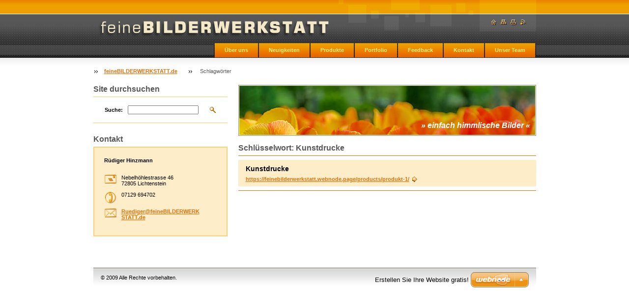

--- FILE ---
content_type: text/html; charset=UTF-8
request_url: https://feinebilderwerkstatt.webnode.page/tags/Kunstdrucke/
body_size: 7429
content:
<!--[if lte IE 9]><!DOCTYPE HTML PUBLIC "-//W3C//DTD HTML 4.01 Transitional//EN" "https://www.w3.org/TR/html4/loose.dtd"><![endif]-->
<!DOCTYPE html>

<!--[if IE]><html class="ie" lang="de"><![endif]-->
<!--[if gt IE 9]><!--> 
<html lang="de">
<!--<![endif]-->

    <head>
        <!--[if lt IE 8]><meta http-equiv="X-UA-Compatible" content="IE=EmulateIE7"><![endif]--><!--[if IE 8]><meta http-equiv="X-UA-Compatible" content="IE=EmulateIE8"><![endif]--><!--[if IE 9]><meta http-equiv="X-UA-Compatible" content="IE=EmulateIE9"><![endif]-->
        <base href="https://feinebilderwerkstatt.webnode.page/">
  <meta charset="utf-8">
  <meta name="description" content="">
  <meta name="keywords" content="">
  <meta name="generator" content="Webnode">
  <meta name="apple-mobile-web-app-capable" content="yes">
  <meta name="apple-mobile-web-app-status-bar-style" content="black">
  <meta name="format-detection" content="telephone=no">
    <link rel="icon" type="image/svg+xml" href="/favicon.svg" sizes="any">  <link rel="icon" type="image/svg+xml" href="/favicon16.svg" sizes="16x16">  <link rel="icon" href="/favicon.ico">  <link rel="stylesheet" href="https://feinebilderwerkstatt.webnode.page/wysiwyg/system.style.css">
<link rel="canonical" href="https://feinebilderwerkstatt.webnode.page/tags/Kunstdrucke/">
<script type="text/javascript">(function(i,s,o,g,r,a,m){i['GoogleAnalyticsObject']=r;i[r]=i[r]||function(){
			(i[r].q=i[r].q||[]).push(arguments)},i[r].l=1*new Date();a=s.createElement(o),
			m=s.getElementsByTagName(o)[0];a.async=1;a.src=g;m.parentNode.insertBefore(a,m)
			})(window,document,'script','//www.google-analytics.com/analytics.js','ga');ga('create', 'UA-797705-6', 'auto',{"name":"wnd_header"});ga('wnd_header.set', 'dimension1', 'W1');ga('wnd_header.set', 'anonymizeIp', true);ga('wnd_header.send', 'pageview');var pageTrackerAllTrackEvent=function(category,action,opt_label,opt_value){ga('send', 'event', category, action, opt_label, opt_value)};</script>
  <link rel="alternate" type="application/rss+xml" href="https://feinebilderwerkstatt.webnode.page/rss/all.xml" title="Zeige alle Artikel">
<!--[if lte IE 9]><style type="text/css">.cke_skin_webnode iframe {vertical-align: baseline !important;}</style><![endif]-->
        <title>Schlüsselwort: Kunstdrucke :: feineBILDERWERKSTATT</title>
        <meta name="robots" content="index, follow">
        <meta name="googlebot" content="index, follow">
        <script type="text/javascript" src="https://d11bh4d8fhuq47.cloudfront.net/_system/skins/v8/50000021/js/lib.js"></script>
        <link rel="stylesheet" type="text/css" href="https://d11bh4d8fhuq47.cloudfront.net/_system/skins/v8/50000021/css/style.css" media="screen,handheld,projection">
        <link rel="stylesheet" type="text/css" href="https://d11bh4d8fhuq47.cloudfront.net/_system/skins/v8/50000021/css/print.css" media="print">
    
				<script type="text/javascript">
				/* <![CDATA[ */
					
					if (typeof(RS_CFG) == 'undefined') RS_CFG = new Array();
					RS_CFG['staticServers'] = new Array('https://d11bh4d8fhuq47.cloudfront.net/');
					RS_CFG['skinServers'] = new Array('https://d11bh4d8fhuq47.cloudfront.net/');
					RS_CFG['filesPath'] = 'https://feinebilderwerkstatt.webnode.page/_files/';
					RS_CFG['filesAWSS3Path'] = 'https://5f835f2804.cbaul-cdnwnd.com/8809d47c3014363bebcf2c2194f1aa67/';
					RS_CFG['lbClose'] = 'Schließen';
					RS_CFG['skin'] = 'default';
					if (!RS_CFG['labels']) RS_CFG['labels'] = new Array();
					RS_CFG['systemName'] = 'Webnode';
						
					RS_CFG['responsiveLayout'] = 0;
					RS_CFG['mobileDevice'] = 0;
					RS_CFG['labels']['copyPasteSource'] = 'Mehr Infos:';
					
				/* ]]> */
				</script><style type="text/css">/* <![CDATA[ */#je3ccg8eu333m {position: absolute;font-size: 13px !important;font-family: "Arial", helvetica, sans-serif !important;white-space: nowrap;z-index: 2147483647;-webkit-user-select: none;-khtml-user-select: none;-moz-user-select: none;-o-user-select: none;user-select: none;}#eldk744270a {position: relative;top: -14px;}* html #eldk744270a { top: -11px; }#eldk744270a a { text-decoration: none !important; }#eldk744270a a:hover { text-decoration: underline !important; }#ffa0c2261bsafqn {z-index: 2147483647;display: inline-block !important;font-size: 16px;padding: 7px 59px 9px 59px;background: transparent url(https://d11bh4d8fhuq47.cloudfront.net/img/footer/footerButtonWebnodeHover.png?ph=5f835f2804) top left no-repeat;height: 18px;cursor: pointer;}* html #ffa0c2261bsafqn { height: 36px; }#ffa0c2261bsafqn:hover { background: url(https://d11bh4d8fhuq47.cloudfront.net/img/footer/footerButtonWebnode.png?ph=5f835f2804) top left no-repeat; }#f5djcfa7eh47 { display: none; }#ch61i6531 {z-index: 3000;text-align: left !important;position: absolute;height: 88px;font-size: 13px !important;color: #ffffff !important;font-family: "Arial", helvetica, sans-serif !important;overflow: hidden;cursor: pointer;}#ch61i6531 a {color: #ffffff !important;}#egb9381712kcrt {color: #36322D !important;text-decoration: none !important;font-weight: bold !important;float: right;height: 31px;position: absolute;top: 19px;right: 15px;cursor: pointer;}#be68pah1p9sc { float: right; padding-right: 27px; display: block; line-height: 31px; height: 31px; background: url(https://d11bh4d8fhuq47.cloudfront.net/img/footer/footerButton.png?ph=5f835f2804) top right no-repeat; white-space: nowrap; }#b151c1fb7raepr { position: relative; left: 1px; float: left; display: block; width: 15px; height: 31px; background: url(https://d11bh4d8fhuq47.cloudfront.net/img/footer/footerButton.png?ph=5f835f2804) top left no-repeat; }#egb9381712kcrt:hover { color: #36322D !important; text-decoration: none !important; }#egb9381712kcrt:hover #be68pah1p9sc { background: url(https://d11bh4d8fhuq47.cloudfront.net/img/footer/footerButtonHover.png?ph=5f835f2804) top right no-repeat; }#egb9381712kcrt:hover #b151c1fb7raepr { background: url(https://d11bh4d8fhuq47.cloudfront.net/img/footer/footerButtonHover.png?ph=5f835f2804) top left no-repeat; }#a75aedr2kcne {padding-right: 11px;padding-right: 11px;float: right;height: 60px;padding-top: 18px;background: url(https://d11bh4d8fhuq47.cloudfront.net/img/footer/footerBubble.png?ph=5f835f2804) top right no-repeat;}#hqhce82anq8l {float: left;width: 18px;height: 78px;background: url(https://d11bh4d8fhuq47.cloudfront.net/img/footer/footerBubble.png?ph=5f835f2804) top left no-repeat;}* html #ffa0c2261bsafqn { filter: progid:DXImageTransform.Microsoft.AlphaImageLoader(src='https://d11bh4d8fhuq47.cloudfront.net/img/footer/footerButtonWebnode.png?ph=5f835f2804'); background: transparent; }* html #ffa0c2261bsafqn:hover { filter: progid:DXImageTransform.Microsoft.AlphaImageLoader(src='https://d11bh4d8fhuq47.cloudfront.net/img/footer/footerButtonWebnodeHover.png?ph=5f835f2804'); background: transparent; }* html #a75aedr2kcne { height: 78px; background-image: url(https://d11bh4d8fhuq47.cloudfront.net/img/footer/footerBubbleIE6.png?ph=5f835f2804);  }* html #hqhce82anq8l { background-image: url(https://d11bh4d8fhuq47.cloudfront.net/img/footer/footerBubbleIE6.png?ph=5f835f2804);  }* html #be68pah1p9sc { background-image: url(https://d11bh4d8fhuq47.cloudfront.net/img/footer/footerButtonIE6.png?ph=5f835f2804); }* html #b151c1fb7raepr { background-image: url(https://d11bh4d8fhuq47.cloudfront.net/img/footer/footerButtonIE6.png?ph=5f835f2804); }* html #egb9381712kcrt:hover #rbcGrSigTryButtonRight { background-image: url(https://d11bh4d8fhuq47.cloudfront.net/img/footer/footerButtonHoverIE6.png?ph=5f835f2804);  }* html #egb9381712kcrt:hover #rbcGrSigTryButtonLeft { background-image: url(https://d11bh4d8fhuq47.cloudfront.net/img/footer/footerButtonHoverIE6.png?ph=5f835f2804);  }/* ]]> */</style><script type="text/javascript" src="https://d11bh4d8fhuq47.cloudfront.net/_system/client/js/compressed/frontend.package.1-3-108.js?ph=5f835f2804"></script><style type="text/css"></style></head>

    <body>
        <script type="text/javascript">
            /* <![CDATA[ */
           
                RubicusFrontendIns.addAbsoluteHeaderBlockId('headerMenu');

            /* ]]> */
        </script>    

        <div id="pageWrapper">
    
            <div id="page">
        
                <div id="headerWrapper">
        
                    <div id="header">
                    
                        <div id="headerLogo">                    
                            <div id="logo"><a href="home/" class="image" title="Zur Startseite "><span id="rbcSystemIdentifierLogo"><img src="https://5f835f2804.cbaul-cdnwnd.com/8809d47c3014363bebcf2c2194f1aa67/200000022-361bc3715d/Schriftzug 06.png"  width="480" height="40"  alt="feineBILDERWERKSTATT"></span></a></div>                            <script type="text/javascript"> /* <![CDATA[ */ logoCentering(); /* ]]> */ </script>                            
                        </div> <!-- id="headerLogo" -->
                        
                        <div class="cleaner"></div>
                
                        <div class="quick">
                            <ul>                                
                                <li class="homepage"><a href="home/" title="Zur Startseite "><span class="hidden">Startseite</span></a></li>
                                <li class="sitemap"><a href="/sitemap/" title="Zur Sitemap"><span class="hidden">Sitemap</span></a></li>
                                <li class="print"><a href="#" onclick="window.print(); return false;" title="Seite drucken"><span class="hidden">Drucken</span></a></li>
                                <li class="rss"><a href="/rss/" title="RSS Feeds"><span class="hidden">RSS</span></a></li>
                            </ul>
                        </div> <!-- class="quick" -->
                        
                        <div id="languageSelect"></div>			
                        
                        <hr class="hidden">
                
                        <div id="headerMenu">
                            
<ul class="menu">
	<li class="first"><a href="/uber-uns/">Über uns</a></li>
	<li><a href="/neuigkeiten/">Neuigkeiten</a></li>
	<li><a href="/produkte/">Produkte</a></li>
	<li><a href="/portfolio/">Portfolio</a></li>
	<li><a href="/feedback/">Feedback</a></li>
	<li><a href="/kontakt/">Kontakt</a></li>
	<li class="last"><a href="/unser-team/">Unser Team</a></li>
</ul>			
                        </div> <!-- id="mainMenu" -->
                        
                        <hr class="hidden">
                        
                        <div class="cleaner"></div>
                            
                        <div id="navigator">
                            <div id="pageNavigator" class="rbcContentBlock"><span class="separator"><span class="invisible"> &gt; </span></span><a class="navFirstPage" href="/home/">feineBILDERWERKSTATT.de</a><span class="separator"><span class="invisible"> &gt; </span></span><span id="navCurrentPage">Schlagwörter</span></div>                        </div> <!-- id="navigator" -->
                        
                        <hr class="hidden">                
                        
                        <div class="cleaner"></div>
                
                </div> <!-- id="header" -->
                    
                </div> <!-- id="headerWrapper" -->
                
                <div id="contentWrapper">
                
                    <div id="content" class="threeCols">
                    
                        <div id="mainColumn"> 
                        
                            <div id="illustration">
                                <div class="in1">
                                    <div class="in2">
                                        <img src="https://5f835f2804.cbaul-cdnwnd.com/8809d47c3014363bebcf2c2194f1aa67/200000102-d4f2ad5ec9/Banner Tuplen.jpg?ph=5f835f2804" width="602" height="100" alt="">                                        <br class="hidden">
                                        <span class="slogan"><span id="rbcCompanySlogan" class="rbcNoStyleSpan">» einfach himmlische Bilder «</span></span>
                                    </div>
                                </div>
                            </div> <!-- id="illustration" -->                                                   
                            
                                                        <div class="box taglist">                                <h1>Schlüsselwort: Kunstdrucke</h1>                                <div class="list">                                            <div class="item mode-1">                                        <h3 class="heading">Kunstdrucke</h3>                                                                                                                        <div class="link">                                                                  <a class="icon posRight rightArrow" href="https://feinebilderwerkstatt.webnode.page/products/produkt-1/">https://feinebilderwerkstatt.webnode.page/products/produkt-1/</a>                                                                                    </div>                                                                                                                                                            </div> <!-- class="item" -->                                        </div><!-- class="list" -->                                                                <div class="pagination">                                                                                                                                                <div class="cleaner"></div>                                </div><!-- class="pagination" -->                                   <hr class="hidden">                                <div class="cleaner"></div>                            </div><!-- / class="box taglist" -->                                 
                        </div> <!-- id="mainColumn" -->
                        
                        <div id="leftColumn">
                                            
                            			
                                                
                            

                            <div class="leftSearch box">

		<form action="/search/" method="get" id="fulltextSearch">

                                <h2>Site durchsuchen</h2>
                                <fieldset>   
                                    <label for="fulltextSearchText">Suche:</label>
                                    <input type="text" id="fulltextSearchText" name="text" value="">
                                    <button type="submit" class="submit"><span class="hidden">Suchen</span></button>
                                </fieldset>

		</form>

                                <hr class="hidden">

                                <div class="cleaner"></div>

                            </div> <!-- class="leftSearch box" -->

		
                            


                            <div class="box contact">

								<h2>Kontakt</h2>

                                <div class="in">

		 
        
    								<div class="wsw">
                                        <address>

                                            <strong>Rüdiger Hinzmann</strong>
                                            <span class="cleaner block"></span>

                                            
                                            <br class="hidden"><br class="hidden">
                                            <span class="bigIcon iconAddress"></span>
                                            <span class="address">     
                                                Nebelhöhlestrasse 46<br />
72805 Lichtenstein
                                            </span>
                                            <span class="cleaner block"></span>
    

                                            
                                            <br class="hidden"><br class="hidden">
                                            <span class="bigIcon iconPhone"></span>
                                            <span class="phone">
                                                07129 694702
                                            </span>
                                            <span class="cleaner block"></span>
    

                                            
                                            <br class="hidden"><br class="hidden">
                                            <span class="bigIcon iconEmail"></span>
                                            <span class="email">
                                                <a href="&#109;&#97;&#105;&#108;&#116;&#111;:R&#117;&#101;&#100;&#105;&#103;&#101;&#114;&#64;&#102;&#101;&#105;&#110;&#101;BILDERWERKSTATT&#46;&#100;&#101;"><span id="rbcContactEmail">R&#117;&#101;&#100;&#105;&#103;&#101;&#114;&#64;&#102;&#101;&#105;&#110;&#101;BILDERWERKSTATT&#46;&#100;&#101;</span></a>
                                            </span>
                                            <span class="cleaner block"></span> 
    

    								    </address>
                                    </div>

		

                                </div> <!-- class="in" -->

								<hr class="hidden">

                                <div class="cleaner"></div>

							</div><!-- class="box contact" -->


					
                            
                            
                                                                    

                        </div> <!-- id="leftColumn" -->
        
                        <div class="cleaner"></div>
        
                    </div> <!-- id="content" -->
            
                </div> <!-- id="contentWrapper" -->
                
                <div class="cleaner"></div>
                
                <div id="footerWrapper">
    
                    <div id="footer">
                    
                        <div class="text">
                            <span id="rbcFooterText" class="rbcNoStyleSpan">© 2009 Alle Rechte vorbehalten.</span>      
                        </div>                                                
                        
                        <hr class="hidden">
                
                        <div class="rubicus">            
                            <span class="rbcSignatureText"><a rel="nofollow" href="https://de.webnode.com?utm_source=text&amp;utm_medium=footer&amp;utm_campaign=free1">Erstellen Sie Ihre Website gratis!</a><a id="ffa0c2261bsafqn" rel="nofollow" href="https://de.webnode.com?utm_source=button&amp;utm_medium=footer&amp;utm_campaign=free1"><span id="f5djcfa7eh47">Webnode</span></a></span>                        </div>
                        
                    </div> <!-- id="footer" -->                
                
                </div> <!-- id="footerWrapper" -->  
            
            </div> <!-- id="page" -->
            
        </div> <!-- id="pageWrapper" -->        
        
                <script type="text/javascript">
            /* <![CDATA[ */
           
                RubicusFrontendIns.faqInit('faq', 'answerBlock');

                RubicusFrontendIns.addObserver({
                    onContentChange: function ()
                    {
                        logoCentering();
                    },
                    
                    onStartSlideshow: function()
                    {
                        $('slideshowControl').innerHTML = 'Anhalten';
                        $('slideshowControl').title = 'Diashow anhalten';
                        $('slideshowControl').onclick = function() { RubicusFrontendIns.stopSlideshow(); return false; }
                    },

                    onStopSlideshow: function()
                    {
                        $('slideshowControl').innerHTML = 'Diashow';
                        $('slideshowControl').title = 'Startet die Diashow';
                        $('slideshowControl').onclick = function() { RubicusFrontendIns.startSlideshow(); return false; }
                    },

                    onShowImage: function()
                    {
                        if (RubicusFrontendIns.isSlideshowMode())
                        {
                            $('slideshowControl').innerHTML = 'Anhalten';
                            $('slideshowControl').title = 'Diashow anhalten';
                            $('slideshowControl').onclick = function() { RubicusFrontendIns.stopSlideshow(); return false; }
                        }   
                    }
                });
                
                RubicusFrontendIns.addFileToPreload('https://d11bh4d8fhuq47.cloudfront.net/_system/skins/v8/50000021/img/headerMenuActive.png');
                RubicusFrontendIns.addFileToPreload('https://d11bh4d8fhuq47.cloudfront.net/_system/skins/v8/50000021/img/leftColumnMenuItemInOpen.png');
                RubicusFrontendIns.addFileToPreload('https://d11bh4d8fhuq47.cloudfront.net/_system/skins/v8/50000021/img/leftColumnMenuItemInSelect.png');
                RubicusFrontendIns.addFileToPreload('https://d11bh4d8fhuq47.cloudfront.net/_system/skins/v8/50000021/img/iconArrowUp.png');                                
                RubicusFrontendIns.addFileToPreload('https://d11bh4d8fhuq47.cloudfront.net/_system/skins/v8/50000021/img/iconArrowDown.png');
                RubicusFrontendIns.addFileToPreload('https://d11bh4d8fhuq47.cloudfront.net/_system/skins/v8/50000021/img/loading.gif');
                RubicusFrontendIns.addFileToPreload('https://d11bh4d8fhuq47.cloudfront.net/_system/skins/v8/50000021/img/loading-box.gif');
                
            /* ]]> */
        </script>
        
    <div id="rbcFooterHtml"></div><div style="display: none;" id="je3ccg8eu333m"><span id="eldk744270a">&nbsp;</span></div><div id="ch61i6531" style="display: none;"><a href="https://de.webnode.com?utm_source=window&amp;utm_medium=footer&amp;utm_campaign=free1" rel="nofollow"><div id="hqhce82anq8l"><!-- / --></div><div id="a75aedr2kcne"><div><strong id="chaajbfe5">Ihre eigene kostenlose Website!</strong><br /><span id="g9sp3296ec0f">Ihre moderne Website in 5 Minuten</span></div><span id="egb9381712kcrt"><span id="b151c1fb7raepr"><!-- / --></span><span id="be68pah1p9sc">Ausprobieren</span></span></div></a></div><script type="text/javascript">/* <![CDATA[ */var a3ibcid03 = {sig: $('je3ccg8eu333m'),prefix: $('eldk744270a'),btn : $('ffa0c2261bsafqn'),win : $('ch61i6531'),winLeft : $('hqhce82anq8l'),winLeftT : $('bl4l7g81a'),winLeftB : $('i3b9gha51bs2htt'),winRght : $('a75aedr2kcne'),winRghtT : $('iaaeb8ggcffq6'),winRghtB : $('eihg6374jhhd'),tryBtn : $('egb9381712kcrt'),tryLeft : $('b151c1fb7raepr'),tryRght : $('be68pah1p9sc'),text : $('g9sp3296ec0f'),title : $('chaajbfe5')};a3ibcid03.sig.appendChild(a3ibcid03.btn);var chabdlm2=0,ck6sq84ijfikh=0,aop9aq6bl8a=0,d06jle0j11hfeh,a41o76r4lga28o=$$('.rbcSignatureText')[0],ji2ae7g394moke=false,hg77121jgtfh1;function hi10632b6f6022(){if (!ji2ae7g394moke && pageTrackerAllTrackEvent){pageTrackerAllTrackEvent('Signature','Window show - web',a3ibcid03.sig.getElementsByTagName('a')[0].innerHTML);ji2ae7g394moke=true;}a3ibcid03.win.show();aop9aq6bl8a=a3ibcid03.tryLeft.offsetWidth+a3ibcid03.tryRght.offsetWidth+1;a3ibcid03.tryBtn.style.width=parseInt(aop9aq6bl8a)+'px';a3ibcid03.text.parentNode.style.width = '';a3ibcid03.winRght.style.width=parseInt(20+aop9aq6bl8a+Math.max(a3ibcid03.text.offsetWidth,a3ibcid03.title.offsetWidth))+'px';a3ibcid03.win.style.width=parseInt(a3ibcid03.winLeft.offsetWidth+a3ibcid03.winRght.offsetWidth)+'px';var wl=a3ibcid03.sig.offsetLeft+a3ibcid03.btn.offsetLeft+a3ibcid03.btn.offsetWidth-a3ibcid03.win.offsetWidth+12;if (wl<10){wl=10;}a3ibcid03.win.style.left=parseInt(wl)+'px';a3ibcid03.win.style.top=parseInt(ck6sq84ijfikh-a3ibcid03.win.offsetHeight)+'px';clearTimeout(d06jle0j11hfeh);}function b3b98cgkh(){d06jle0j11hfeh=setTimeout('a3ibcid03.win.hide()',1000);}function eoeihd46dm8(){var ph = RubicusFrontendIns.photoDetailHandler.lightboxFixed?document.getElementsByTagName('body')[0].offsetHeight/2:RubicusFrontendIns.getPageSize().pageHeight;a3ibcid03.sig.show();chabdlm2=0;ck6sq84ijfikh=0;if (a41o76r4lga28o&&a41o76r4lga28o.offsetParent){var obj=a41o76r4lga28o;do{chabdlm2+=obj.offsetLeft;ck6sq84ijfikh+=obj.offsetTop;} while (obj = obj.offsetParent);}if ($('rbcFooterText')){a3ibcid03.sig.style.color = $('rbcFooterText').getStyle('color');a3ibcid03.sig.getElementsByTagName('a')[0].style.color = $('rbcFooterText').getStyle('color');}a3ibcid03.sig.style.width=parseInt(a3ibcid03.prefix.offsetWidth+a3ibcid03.btn.offsetWidth)+'px';if (chabdlm2<0||chabdlm2>document.body.offsetWidth){chabdlm2=(document.body.offsetWidth-a3ibcid03.sig.offsetWidth)/2;}if (chabdlm2>(document.body.offsetWidth*0.55)){a3ibcid03.sig.style.left=parseInt(chabdlm2+(a41o76r4lga28o?a41o76r4lga28o.offsetWidth:0)-a3ibcid03.sig.offsetWidth)+'px';}else{a3ibcid03.sig.style.left=parseInt(chabdlm2)+'px';}if (ck6sq84ijfikh<=0 || RubicusFrontendIns.photoDetailHandler.lightboxFixed){ck6sq84ijfikh=ph-5-a3ibcid03.sig.offsetHeight;}a3ibcid03.sig.style.top=parseInt(ck6sq84ijfikh-5)+'px';}function cjfa4l4fdcg(){if (hg77121jgtfh1){clearTimeout(hg77121jgtfh1);}hg77121jgtfh1 = setTimeout('eoeihd46dm8()', 10);}Event.observe(window,'load',function(){if (a3ibcid03.win&&a3ibcid03.btn){if (a41o76r4lga28o){if (a41o76r4lga28o.getElementsByTagName("a").length > 0){a3ibcid03.prefix.innerHTML = a41o76r4lga28o.innerHTML + '&nbsp;';}else{a3ibcid03.prefix.innerHTML = '<a href="https://www.webnode.page?utm_source=text&amp;utm_medium=footer&amp;utm_content=de-web-0&amp;utm_campaign=signature" rel="nofollow">'+a41o76r4lga28o.innerHTML + '</a>&nbsp;';}a41o76r4lga28o.style.visibility='hidden';}else{if (pageTrackerAllTrackEvent){pageTrackerAllTrackEvent('Signature','Missing rbcSignatureText','feinebilderwerkstatt.webnode.page');}}eoeihd46dm8();setTimeout(eoeihd46dm8, 500);setTimeout(eoeihd46dm8, 1000);setTimeout(eoeihd46dm8, 5000);Event.observe(a3ibcid03.btn,'mouseover',hi10632b6f6022);Event.observe(a3ibcid03.win,'mouseover',hi10632b6f6022);Event.observe(a3ibcid03.btn,'mouseout',b3b98cgkh);Event.observe(a3ibcid03.win,'mouseout',b3b98cgkh);Event.observe(a3ibcid03.win,'click',function(){if (pageTrackerAllTrackEvent){pageTrackerAllTrackEvent('Signature','Window click - web','Ihre eigene kostenlose Website!',0);}document/*cq8tb6e85a3i*/.location.href='https://de.webnode.com?utm_source=window&utm_medium=footer&utm_content=de-web-0&utm_campaign=signature';});Event.observe(window, 'resize', cjfa4l4fdcg);Event.observe(document.body, 'resize', cjfa4l4fdcg);RubicusFrontendIns.addObserver({onResize: cjfa4l4fdcg});RubicusFrontendIns.addObserver({onContentChange: cjfa4l4fdcg});RubicusFrontendIns.addObserver({onLightboxUpdate: eoeihd46dm8});Event.observe(a3ibcid03.btn, 'click', function(){if (pageTrackerAllTrackEvent){pageTrackerAllTrackEvent('Signature','Button click - web',a3ibcid03.sig.getElementsByTagName('a')[0].innerHTML);}});Event.observe(a3ibcid03.tryBtn, 'click', function(){if (pageTrackerAllTrackEvent){pageTrackerAllTrackEvent('Signature','Try Button click - web','Ihre eigene kostenlose Website!',0);}});}});RubicusFrontendIns.addFileToPreload('https://d11bh4d8fhuq47.cloudfront.net/img/footer/footerButtonWebnode.png?ph=5f835f2804');RubicusFrontendIns.addFileToPreload('https://d11bh4d8fhuq47.cloudfront.net/img/footer/footerButton.png?ph=5f835f2804');RubicusFrontendIns.addFileToPreload('https://d11bh4d8fhuq47.cloudfront.net/img/footer/footerButtonHover.png?ph=5f835f2804');RubicusFrontendIns.addFileToPreload('https://d11bh4d8fhuq47.cloudfront.net/img/footer/footerBubble.png?ph=5f835f2804');if (Prototype.Browser.IE){RubicusFrontendIns.addFileToPreload('https://d11bh4d8fhuq47.cloudfront.net/img/footer/footerBubbleIE6.png?ph=5f835f2804');RubicusFrontendIns.addFileToPreload('https://d11bh4d8fhuq47.cloudfront.net/img/footer/footerButtonHoverIE6.png?ph=5f835f2804');}RubicusFrontendIns.copyLink = 'https://www.webnode.page';RS_CFG['labels']['copyPasteBackLink'] = 'Erstellen Sie Ihre eigene kostenlose Webseite:';/* ]]> */</script><script type="text/javascript">var keenTrackerCmsTrackEvent=function(id){if(typeof _jsTracker=="undefined" || !_jsTracker){return false;};try{var name=_keenEvents[id];var keenEvent={user:{u:_keenData.u,p:_keenData.p,lc:_keenData.lc,t:_keenData.t},action:{identifier:id,name:name,category:'cms',platform:'WND1',version:'2.1.157'},browser:{url:location.href,ua:navigator.userAgent,referer_url:document.referrer,resolution:screen.width+'x'+screen.height,ip:'3.144.161.98'}};_jsTracker.jsonpSubmit('PROD',keenEvent,function(err,res){});}catch(err){console.log(err)};};</script></body>
    
</html>    
